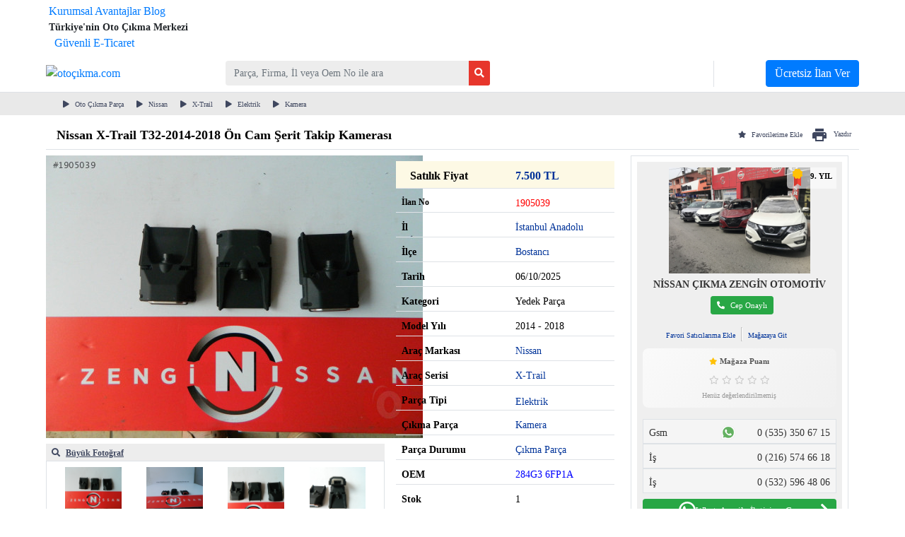

--- FILE ---
content_type: text/css
request_url: https://www.otocikma.com/v2/assets/css/popbox.css
body_size: 123
content:
.bs-component {
    position: relative;
}

.bs-component .modal {
    position: relative;
    top: auto;
    right: auto;
    left: auto;
    bottom: auto;
    z-index: 1;
    display: block;
}

.bs-component .modal-dialog {
    width: 90%;
}

